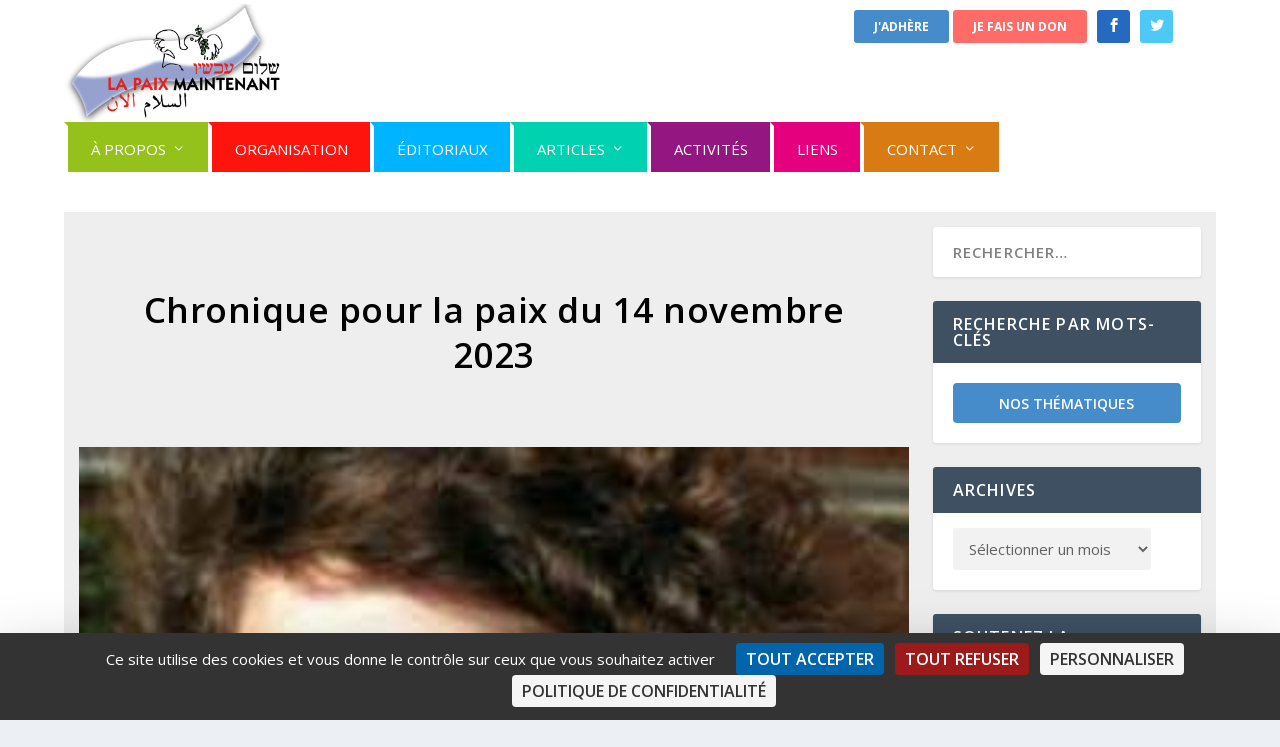

--- FILE ---
content_type: application/javascript
request_url: http://www.lapaixmaintenant.org/wp-content/plugins/give/build/formEntity.js?ver=b473eaa9687204494bc0
body_size: 228
content:
(()=>{"use strict";const a=window.wp.i18n,i=window.wp.data,o=window.wp.coreData;(0,i.dispatch)(o.store).addEntities([{name:"form",kind:"givewp",baseURL:"/givewp/v3/forms",baseURLParams:{},plural:"forms",label:(0,a.__)("Donation Form","give"),supportsPagination:!0}])})();